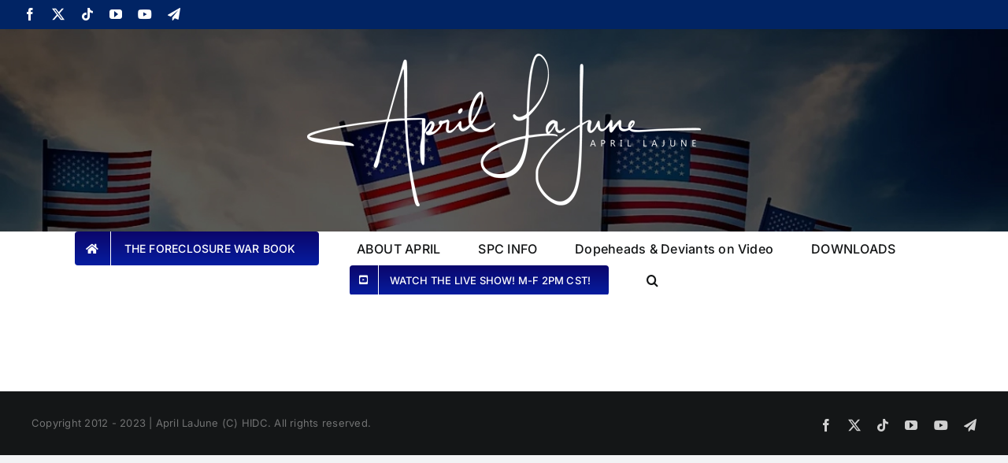

--- FILE ---
content_type: text/html; charset=utf-8
request_url: https://www.google.com/recaptcha/api2/aframe
body_size: 268
content:
<!DOCTYPE HTML><html><head><meta http-equiv="content-type" content="text/html; charset=UTF-8"></head><body><script nonce="L3g-d_jYZOFsFxm3-1mDIA">/** Anti-fraud and anti-abuse applications only. See google.com/recaptcha */ try{var clients={'sodar':'https://pagead2.googlesyndication.com/pagead/sodar?'};window.addEventListener("message",function(a){try{if(a.source===window.parent){var b=JSON.parse(a.data);var c=clients[b['id']];if(c){var d=document.createElement('img');d.src=c+b['params']+'&rc='+(localStorage.getItem("rc::a")?sessionStorage.getItem("rc::b"):"");window.document.body.appendChild(d);sessionStorage.setItem("rc::e",parseInt(sessionStorage.getItem("rc::e")||0)+1);localStorage.setItem("rc::h",'1769210634566');}}}catch(b){}});window.parent.postMessage("_grecaptcha_ready", "*");}catch(b){}</script></body></html>